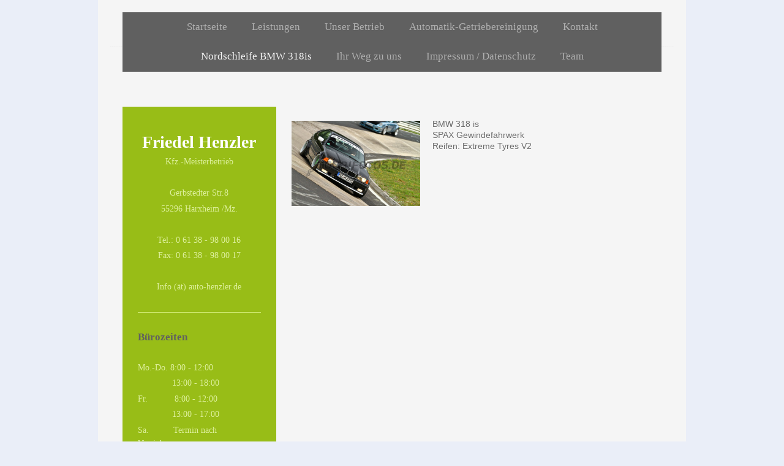

--- FILE ---
content_type: text/html; charset=UTF-8
request_url: https://www.auto-henzler.de/nordschleife-bmw-318is/
body_size: 8145
content:
<!DOCTYPE html>
<html lang="de"  ><head prefix="og: http://ogp.me/ns# fb: http://ogp.me/ns/fb# business: http://ogp.me/ns/business#">
    <meta http-equiv="Content-Type" content="text/html; charset=utf-8"/>
    <meta name="generator" content="IONOS MyWebsite"/>
        
    <link rel="dns-prefetch" href="//cdn.website-start.de/"/>
    <link rel="dns-prefetch" href="//101.mod.mywebsite-editor.com"/>
    <link rel="dns-prefetch" href="https://101.sb.mywebsite-editor.com/"/>
    <link rel="shortcut icon" href="//cdn.website-start.de/favicon.ico"/>
        <title>Kfz.- Henzler Meisterbetrieb</title>
    
    <style type="text/css">@media screen and (min-device-width: 1024px) {
            .mediumScreenDisabled { display:block }
            .smallScreenDisabled { display:block }
        }
        @media screen and (max-device-width: 1024px) { .mediumScreenDisabled { display:none } }
        @media screen and (max-device-width: 568px) { .smallScreenDisabled { display:none } }
                @media screen and (min-width: 1024px) {
            .mobilepreview .mediumScreenDisabled { display:block }
            .mobilepreview .smallScreenDisabled { display:block }
        }
        @media screen and (max-width: 1024px) { .mobilepreview .mediumScreenDisabled { display:none } }
        @media screen and (max-width: 568px) { .mobilepreview .smallScreenDisabled { display:none } }</style>
    <meta name="viewport" content="width=1025"/>

<meta name="format-detection" content="telephone=no"/>
        <meta name="keywords" content="fh-Racing,Neuwagen,Auto, Werkstatt, Autowerkstatt, Kfz, Autogas, Autoreparatur, Eu-Fahrzeuge, Neufahrzeuge,Nordschleife"/>
            <meta name="description" content="Henzler KFZ Autoreparatur ist ihr kompetenter Ansprechpartner vor Ort. Harxheim gehört zur VG Bodenheim und ist auch aus Nieder-Olm, Nierstein, Oppenheim und Mainz gut zu erreichen."/>
            <meta name="robots" content="index,follow"/>
        <link href="//cdn.website-start.de/templates/2110/style.css?1758547156484" rel="stylesheet" type="text/css"/>
    <link href="https://www.auto-henzler.de/s/style/theming.css?1754651015" rel="stylesheet" type="text/css"/>
    <link href="//cdn.website-start.de/app/cdn/min/group/web.css?1758547156484" rel="stylesheet" type="text/css"/>
<link href="//cdn.website-start.de/app/cdn/min/moduleserver/css/de_DE/common,shoppingbasket?1758547156484" rel="stylesheet" type="text/css"/>
    <link href="//cdn.website-start.de/app/cdn/min/group/mobilenavigation.css?1758547156484" rel="stylesheet" type="text/css"/>
    <link href="https://101.sb.mywebsite-editor.com/app/logstate2-css.php?site=540017680&amp;t=1769662470" rel="stylesheet" type="text/css"/>

<script type="text/javascript">
    /* <![CDATA[ */
var stagingMode = '';
    /* ]]> */
</script>
<script src="https://101.sb.mywebsite-editor.com/app/logstate-js.php?site=540017680&amp;t=1769662470"></script>

    <link href="//cdn.website-start.de/templates/2110/print.css?1758547156484" rel="stylesheet" media="print" type="text/css"/>
    <script type="text/javascript">
    /* <![CDATA[ */
    var systemurl = 'https://101.sb.mywebsite-editor.com/';
    var webPath = '/';
    var proxyName = '';
    var webServerName = 'www.auto-henzler.de';
    var sslServerUrl = 'https://www.auto-henzler.de';
    var nonSslServerUrl = 'http://www.auto-henzler.de';
    var webserverProtocol = 'http://';
    var nghScriptsUrlPrefix = '//101.mod.mywebsite-editor.com';
    var sessionNamespace = 'DIY_SB';
    var jimdoData = {
        cdnUrl:  '//cdn.website-start.de/',
        messages: {
            lightBox: {
    image : 'Bild',
    of: 'von'
}

        },
        isTrial: 0,
        pageId: 926078569    };
    var script_basisID = "540017680";

    diy = window.diy || {};
    diy.web = diy.web || {};

        diy.web.jsBaseUrl = "//cdn.website-start.de/s/build/";

    diy.context = diy.context || {};
    diy.context.type = diy.context.type || 'web';
    /* ]]> */
</script>

<script type="text/javascript" src="//cdn.website-start.de/app/cdn/min/group/web.js?1758547156484" crossorigin="anonymous"></script><script type="text/javascript" src="//cdn.website-start.de/s/build/web.bundle.js?1758547156484" crossorigin="anonymous"></script><script type="text/javascript" src="//cdn.website-start.de/app/cdn/min/group/mobilenavigation.js?1758547156484" crossorigin="anonymous"></script><script src="//cdn.website-start.de/app/cdn/min/moduleserver/js/de_DE/common,shoppingbasket?1758547156484"></script>
<script type="text/javascript" src="https://cdn.website-start.de/proxy/apps/static/resource/dependencies/"></script><script type="text/javascript">
                    if (typeof require !== 'undefined') {
                        require.config({
                            waitSeconds : 10,
                            baseUrl : 'https://cdn.website-start.de/proxy/apps/static/js/'
                        });
                    }
                </script><script type="text/javascript" src="//cdn.website-start.de/app/cdn/min/group/pfcsupport.js?1758547156484" crossorigin="anonymous"></script>    <meta property="og:type" content="business.business"/>
    <meta property="og:url" content="https://www.auto-henzler.de/nordschleife-bmw-318is/"/>
    <meta property="og:title" content="Kfz.- Henzler Meisterbetrieb"/>
            <meta property="og:description" content="Henzler KFZ Autoreparatur ist ihr kompetenter Ansprechpartner vor Ort. Harxheim gehört zur VG Bodenheim und ist auch aus Nieder-Olm, Nierstein, Oppenheim und Mainz gut zu erreichen."/>
                <meta property="og:image" content="https://www.auto-henzler.de/s/img/emotionheader.jpg"/>
        <meta property="business:contact_data:country_name" content="Deutschland"/>
    <meta property="business:contact_data:street_address" content="Gerbstedter Str. 8"/>
    <meta property="business:contact_data:locality" content="Harxheim"/>
    
    <meta property="business:contact_data:email" content="info@auto-henzler.de"/>
    <meta property="business:contact_data:postal_code" content="55296"/>
    <meta property="business:contact_data:phone_number" content=" 06138 980016"/>
    <meta property="business:contact_data:fax_number" content=" 06138 980017"/>
    
<meta property="business:hours:day" content="MONDAY"/><meta property="business:hours:start" content="08:00"/><meta property="business:hours:end" content="18:00"/><meta property="business:hours:day" content="TUESDAY"/><meta property="business:hours:start" content="08:00"/><meta property="business:hours:end" content="18:00"/><meta property="business:hours:day" content="WEDNESDAY"/><meta property="business:hours:start" content="08:00"/><meta property="business:hours:end" content="18:00"/><meta property="business:hours:day" content="THURSDAY"/><meta property="business:hours:start" content="08:00"/><meta property="business:hours:end" content="18:00"/><meta property="business:hours:day" content="MONDAY"/><meta property="business:hours:start" content="08:00"/><meta property="business:hours:end" content="17:00"/><meta property="business:hours:day" content="TUESDAY"/><meta property="business:hours:start" content="08:00"/><meta property="business:hours:end" content="17:00"/><meta property="business:hours:day" content="WEDNESDAY"/><meta property="business:hours:start" content="08:00"/><meta property="business:hours:end" content="17:00"/><meta property="business:hours:day" content="THURSDAY"/><meta property="business:hours:start" content="08:00"/><meta property="business:hours:end" content="17:00"/></head>


<body class="body diyBgActive  cc-pagemode-default diyfeSidebarLeft diy-market-de_DE" data-pageid="926078569" id="page-926078569">
    
    <div class="diyw">
        <div class="diyweb">
	<div class="diywebLiveArea">
		
<nav id="diyfeMobileNav" class="diyfeCA diyfeCA2" role="navigation">
    <a title="Navigation aufklappen/zuklappen">Navigation aufklappen/zuklappen</a>
    <ul class="mainNav1"><li class=" hasSubNavigation"><a data-page-id="919763334" href="https://www.auto-henzler.de/" class=" level_1"><span>Startseite</span></a><span class="diyfeDropDownSubOpener">&nbsp;</span><div class="diyfeDropDownSubList diyfeCA diyfeCA3"><ul class="mainNav2"><li class=" hasSubNavigation"><a data-page-id="926873489" href="https://www.auto-henzler.de/startseite/eu-neufahrzeuge/" class=" level_2"><span>EU - Neufahrzeuge</span></a></li></ul></div></li><li class=" hasSubNavigation"><a data-page-id="919763335" href="https://www.auto-henzler.de/leistungen/" class=" level_1"><span>Leistungen</span></a><span class="diyfeDropDownSubOpener">&nbsp;</span><div class="diyfeDropDownSubList diyfeCA diyfeCA3"><ul class="mainNav2"><li class=" hasSubNavigation"><a data-page-id="919763338" href="https://www.auto-henzler.de/leistungen/reifen-und-winterservice/" class=" level_2"><span>Reifen- und Winterservice</span></a></li></ul></div></li><li class=" hasSubNavigation"><a data-page-id="919763339" href="https://www.auto-henzler.de/unser-betrieb/" class=" level_1"><span>Unser Betrieb</span></a></li><li class=" hasSubNavigation"><a data-page-id="919763340" href="https://www.auto-henzler.de/automatik-getriebereinigung/" class=" level_1"><span>Automatik-Getriebereinigung</span></a></li><li class=" hasSubNavigation"><a data-page-id="919763341" href="https://www.auto-henzler.de/kontakt/" class=" level_1"><span>Kontakt</span></a></li><li class="current hasSubNavigation"><a data-page-id="926078569" href="https://www.auto-henzler.de/nordschleife-bmw-318is/" class="current level_1"><span>Nordschleife BMW 318is</span></a></li><li class=" hasSubNavigation"><a data-page-id="919763342" href="https://www.auto-henzler.de/ihr-weg-zu-uns/" class=" level_1"><span>Ihr Weg zu uns</span></a></li><li class=" hasSubNavigation"><a data-page-id="919763343" href="https://www.auto-henzler.de/impressum-datenschutz/" class=" level_1"><span>Impressum / Datenschutz</span></a><span class="diyfeDropDownSubOpener">&nbsp;</span><div class="diyfeDropDownSubList diyfeCA diyfeCA3"><ul class="mainNav2"><li class=" hasSubNavigation"><a data-page-id="926559430" href="https://www.auto-henzler.de/impressum-datenschutz/links/" class=" level_2"><span>Links</span></a></li></ul></div></li><li class=" hasSubNavigation"><a data-page-id="926569582" href="https://www.auto-henzler.de/team/" class=" level_1"><span>Team</span></a></li></ul></nav>
	</div>
	<div class="diywebLogo">
		<div class="diywebLiveArea">
			<div class="diywebMainGutter">
				<div class="diyfeGE">
					<div class="diyfeCA diyfeCA1">
						
    <style type="text/css" media="all">
        /* <![CDATA[ */
                .diyw #website-logo {
            text-align: center !important;
                    }
        
                /* ]]> */
    </style>

    <div id="website-logo">
    
            </div>


					</div>
				</div>
			</div>
		</div>
	</div>
	<div class="diywebLiveArea">
		<div class="diywebAppContainer"><div id="diywebAppContainer1st"></div></div>
	</div>
	<div class="diywebNav diywebNavHorizontal diywebNavMain diywebNav1">
		<div class="diywebLiveArea diyfeCA diyfeCA2">
				<div class="diywebMainGutter">
					<div class="diyfeGE">
						<div class="diywebGutter">
							<div class="diywebExpander">
								<div class="webnavigation"><ul id="mainNav1" class="mainNav1"><li class="navTopItemGroup_1"><a data-page-id="919763334" href="https://www.auto-henzler.de/" class="level_1"><span>Startseite</span></a></li><li class="navTopItemGroup_2"><a data-page-id="919763335" href="https://www.auto-henzler.de/leistungen/" class="level_1"><span>Leistungen</span></a></li><li class="navTopItemGroup_3"><a data-page-id="919763339" href="https://www.auto-henzler.de/unser-betrieb/" class="level_1"><span>Unser Betrieb</span></a></li><li class="navTopItemGroup_4"><a data-page-id="919763340" href="https://www.auto-henzler.de/automatik-getriebereinigung/" class="level_1"><span>Automatik-Getriebereinigung</span></a></li><li class="navTopItemGroup_5"><a data-page-id="919763341" href="https://www.auto-henzler.de/kontakt/" class="level_1"><span>Kontakt</span></a></li><li class="navTopItemGroup_6"><a data-page-id="926078569" href="https://www.auto-henzler.de/nordschleife-bmw-318is/" class="current level_1"><span>Nordschleife BMW 318is</span></a></li><li class="navTopItemGroup_7"><a data-page-id="919763342" href="https://www.auto-henzler.de/ihr-weg-zu-uns/" class="level_1"><span>Ihr Weg zu uns</span></a></li><li class="navTopItemGroup_8"><a data-page-id="919763343" href="https://www.auto-henzler.de/impressum-datenschutz/" class="level_1"><span>Impressum / Datenschutz</span></a></li><li class="navTopItemGroup_9"><a data-page-id="926569582" href="https://www.auto-henzler.de/team/" class="level_1"><span>Team</span></a></li></ul></div>
							</div>
						</div>
					</div>
				</div>
			</div>
	</div>
	<div class="diywebEmotionHeader">
			<div class="diywebLiveArea">
				<div class="diywebMainGutter">
					<div class="diyfeGE">
						<div class="diywebGutter">

							
<style type="text/css" media="all">
.diyw div#emotion-header {
        max-width: 920px;
        max-height: 1px;
                background: #a0a0a0;
    }

.diyw div#emotion-header-title-bg {
    left: 0%;
    top: 0%;
    width: 100%;
    height: 35%;

    background-color: #c2fac9;
    opacity: 0.00;
    filter: alpha(opacity = 0);
    }

.diyw div#emotion-header strong#emotion-header-title {
    left: 5%;
    top: 1%;
    color: #ffffff;
        font: normal bold 48px/120% Helvetica, 'Helvetica Neue', 'Trebuchet MS', sans-serif;
}

.diyw div#emotion-no-bg-container{
    max-height: 1px;
}

.diyw div#emotion-no-bg-container .emotion-no-bg-height {
    margin-top: 0.11%;
}
</style>
<div id="emotion-header" data-action="loadView" data-params="active" data-imagescount="8">
            <img src="https://www.auto-henzler.de/s/img/emotionheader.jpg?1552477517.920px.1px" id="emotion-header-img" alt=""/>
            
        <div id="ehSlideshowPlaceholder">
            <div id="ehSlideShow">
                <div class="slide-container">
                                        <div style="background-color: #a0a0a0">
                            <img src="https://www.auto-henzler.de/s/img/emotionheader.jpg?1552477517.920px.1px" alt=""/>
                        </div>
                                    </div>
            </div>
        </div>


        <script type="text/javascript">
        //<![CDATA[
                diy.module.emotionHeader.slideShow.init({ slides: [{"url":"https:\/\/www.auto-henzler.de\/s\/img\/emotionheader.jpg?1552477517.920px.1px","image_alt":"","bgColor":"#a0a0a0"},{"url":"https:\/\/www.auto-henzler.de\/s\/img\/emotionheader_1.jpg?1552477517.920px.1px","image_alt":"","bgColor":"#a0a0a0"},{"url":"https:\/\/www.auto-henzler.de\/s\/img\/emotionheader_2.jpg?1552477517.920px.1px","image_alt":"","bgColor":"#a0a0a0"},{"url":"https:\/\/www.auto-henzler.de\/s\/img\/emotionheader_3.jpg?1552477517.920px.1px","image_alt":"","bgColor":"#a0a0a0"},{"url":"https:\/\/www.auto-henzler.de\/s\/img\/emotionheader_4.jpg?1552477517.920px.1px","image_alt":"","bgColor":"#a0a0a0"},{"url":"https:\/\/www.auto-henzler.de\/s\/img\/emotionheader_5.jpg?1552477517.920px.1px","image_alt":"","bgColor":"#a0a0a0"},{"url":"https:\/\/www.auto-henzler.de\/s\/img\/emotionheader_6.jpg?1552477517.920px.1px","image_alt":"","bgColor":"#a0a0a0"},{"url":"https:\/\/www.auto-henzler.de\/s\/img\/emotionheader_7.png?1552477517.920px.1px","image_alt":"","bgColor":"#a0a0a0"}] });
        //]]>
        </script>

    
    
                  	<div id="emotion-header-title-bg"></div>
    
            <strong id="emotion-header-title" style="text-align: left"></strong>
                    <div class="notranslate">
                <svg xmlns="http://www.w3.org/2000/svg" version="1.1" id="emotion-header-title-svg" viewBox="0 0 920 1" preserveAspectRatio="xMinYMin meet"><text style="font-family:Helvetica, 'Helvetica Neue', 'Trebuchet MS', sans-serif;font-size:48px;font-style:normal;font-weight:bold;fill:#ffffff;line-height:1.2em;"><tspan x="0" style="text-anchor: start" dy="0.95em"> </tspan></text></svg>
            </div>
            
    
    <script type="text/javascript">
    //<![CDATA[
    (function ($) {
        function enableSvgTitle() {
                        var titleSvg = $('svg#emotion-header-title-svg'),
                titleHtml = $('#emotion-header-title'),
                emoWidthAbs = 920,
                emoHeightAbs = 1,
                offsetParent,
                titlePosition,
                svgBoxWidth,
                svgBoxHeight;

                        if (titleSvg.length && titleHtml.length) {
                offsetParent = titleHtml.offsetParent();
                titlePosition = titleHtml.position();
                svgBoxWidth = titleHtml.width();
                svgBoxHeight = titleHtml.height();

                                titleSvg.get(0).setAttribute('viewBox', '0 0 ' + svgBoxWidth + ' ' + svgBoxHeight);
                titleSvg.css({
                   left: Math.roundTo(100 * titlePosition.left / offsetParent.width(), 3) + '%',
                   top: Math.roundTo(100 * titlePosition.top / offsetParent.height(), 3) + '%',
                   width: Math.roundTo(100 * svgBoxWidth / emoWidthAbs, 3) + '%',
                   height: Math.roundTo(100 * svgBoxHeight / emoHeightAbs, 3) + '%'
                });

                titleHtml.css('visibility','hidden');
                titleSvg.css('visibility','visible');
            }
        }

        
            var posFunc = function($, overrideSize) {
                var elems = [], containerWidth, containerHeight;
                                    elems.push({
                        selector: '#emotion-header-title',
                        overrideSize: true,
                        horPos: 95.01,
                        vertPos: 0                    });
                    lastTitleWidth = $('#emotion-header-title').width();
                                                elems.push({
                    selector: '#emotion-header-title-bg',
                    horPos: 0,
                    vertPos: 49.36                });
                                
                containerWidth = parseInt('920');
                containerHeight = parseInt('1');

                for (var i = 0; i < elems.length; ++i) {
                    var el = elems[i],
                        $el = $(el.selector),
                        pos = {
                            left: el.horPos,
                            top: el.vertPos
                        };
                    if (!$el.length) continue;
                    var anchorPos = $el.anchorPosition();
                    anchorPos.$container = $('#emotion-header');

                    if (overrideSize === true || el.overrideSize === true) {
                        anchorPos.setContainerSize(containerWidth, containerHeight);
                    } else {
                        anchorPos.setContainerSize(null, null);
                    }

                    var pxPos = anchorPos.fromAnchorPosition(pos),
                        pcPos = anchorPos.toPercentPosition(pxPos);

                    var elPos = {};
                    if (!isNaN(parseFloat(pcPos.top)) && isFinite(pcPos.top)) {
                        elPos.top = pcPos.top + '%';
                    }
                    if (!isNaN(parseFloat(pcPos.left)) && isFinite(pcPos.left)) {
                        elPos.left = pcPos.left + '%';
                    }
                    $el.css(elPos);
                }

                // switch to svg title
                enableSvgTitle();
            };

                        var $emotionImg = jQuery('#emotion-header-img');
            if ($emotionImg.length > 0) {
                // first position the element based on stored size
                posFunc(jQuery, true);

                // trigger reposition using the real size when the element is loaded
                var ehLoadEvTriggered = false;
                $emotionImg.one('load', function(){
                    posFunc(jQuery);
                    ehLoadEvTriggered = true;
                                        diy.module.emotionHeader.slideShow.start();
                                    }).each(function() {
                                        if(this.complete || typeof this.complete === 'undefined') {
                        jQuery(this).load();
                    }
                });

                                noLoadTriggeredTimeoutId = setTimeout(function() {
                    if (!ehLoadEvTriggered) {
                        posFunc(jQuery);
                    }
                    window.clearTimeout(noLoadTriggeredTimeoutId)
                }, 5000);//after 5 seconds
            } else {
                jQuery(function(){
                    posFunc(jQuery);
                });
            }

                        if (jQuery.isBrowser && jQuery.isBrowser.ie8) {
                var longTitleRepositionCalls = 0;
                longTitleRepositionInterval = setInterval(function() {
                    if (lastTitleWidth > 0 && lastTitleWidth != jQuery('#emotion-header-title').width()) {
                        posFunc(jQuery);
                    }
                    longTitleRepositionCalls++;
                    // try this for 5 seconds
                    if (longTitleRepositionCalls === 5) {
                        window.clearInterval(longTitleRepositionInterval);
                    }
                }, 1000);//each 1 second
            }

            }(jQuery));
    //]]>
    </script>

    </div>

						</div>
					</div>
				</div>
			</div>
		</div>
	<div class="diywebContent">
		<div class="diywebLiveArea">
			<div class="diywebMainGutter">
				<div class="diyfeGridGroup diyfeCA diyfeCA1">
					<div class="diywebMain diyfeGE">
						<div class="diywebGutter">
							
        <div id="content_area">
        	<div id="content_start"></div>
        	
        
        <div id="matrix_1026255286" class="sortable-matrix" data-matrixId="1026255286"><div class="n module-type-textWithImage diyfeLiveArea "> 
<div class="clearover " id="textWithImage-5792218711">
<div class="align-container imgleft" style="max-width: 100%; width: 210px;">
    <a class="imagewrapper" href="https://www.auto-henzler.de/s/cc_images/teaserbox_2459071609.jpg?t=1505399432" rel="lightbox[5792218711]">
        <img src="https://www.auto-henzler.de/s/cc_images/cache_2459071609.jpg?t=1505399432" id="image_5792218711" alt="" style="width:100%"/>
    </a>


</div> 
<div class="textwrapper">
<p>BMW 318 is</p>
<p>SPAX Gewindefahrwerk</p>
<p>Reifen: Extreme Tyres V2</p>
<p> </p>
<p> </p>
</div>
</div> 
<script type="text/javascript">
    //<![CDATA[
    jQuery(document).ready(function($){
        var $target = $('#textWithImage-5792218711');

        if ($.fn.swipebox && Modernizr.touch) {
            $target
                .find('a[rel*="lightbox"]')
                .addClass('swipebox')
                .swipebox();
        } else {
            $target.tinyLightbox({
                item: 'a[rel*="lightbox"]',
                cycle: false,
                hideNavigation: true
            });
        }
    });
    //]]>
</script>
 </div><div class="n module-type-video diyfeLiveArea "> <iframe id="video074eb9847e99a021d8f41329ba350653" type="text/html" width="425" height="350" src="//www.youtube.com/embed/di2NXdvoyZE?fs=1&amp;wmode=opaque&amp;rel=0" frameborder="0" allowFullScreen="1"></iframe><script type="text/javascript">
/* <![CDATA[ */
(function(){
    var video = jQuery("#video074eb9847e99a021d8f41329ba350653");
    var ratio = video.height() / video.width();
    var parent = video.parent();
    var maxWidth = Math.min(425, parent.width());
    video.width(maxWidth);
    video.height(video.width() * ratio);
})();
/* ]]> */
</script> </div><div class="n module-type-video diyfeLiveArea "> <iframe id="video32e9ee89c59da7f2756f377992b7585c" type="text/html" width="425" height="350" src="//www.youtube.com/embed/DmnBn2pVv40?fs=1&amp;wmode=opaque&amp;rel=0" frameborder="0" allowFullScreen="1"></iframe><script type="text/javascript">
/* <![CDATA[ */
(function(){
    var video = jQuery("#video32e9ee89c59da7f2756f377992b7585c");
    var ratio = video.height() / video.width();
    var parent = video.parent();
    var maxWidth = Math.min(425, parent.width());
    video.width(maxWidth);
    video.height(video.width() * ratio);
})();
/* ]]> */
</script> </div><div class="n module-type-video diyfeLiveArea "> <iframe id="videoa83a08ad0ebd7445bb48fd0c68c1b84e" type="text/html" width="425" height="350" src="//www.youtube.com/embed/r7a0CYb3oEw?fs=1&amp;wmode=opaque&amp;rel=0" frameborder="0" allowFullScreen="1"></iframe><script type="text/javascript">
/* <![CDATA[ */
(function(){
    var video = jQuery("#videoa83a08ad0ebd7445bb48fd0c68c1b84e");
    var ratio = video.height() / video.width();
    var parent = video.parent();
    var maxWidth = Math.min(425, parent.width());
    video.width(maxWidth);
    video.height(video.width() * ratio);
})();
/* ]]> */
</script> </div><div class="n module-type-video diyfeLiveArea "> <iframe id="video56584e824dcac65ce86fd9b38f8881ca" type="text/html" width="425" height="350" src="//www.youtube.com/embed/bysrGtlFVLI?fs=1&amp;wmode=opaque&amp;rel=0" frameborder="0" allowFullScreen="1"></iframe><script type="text/javascript">
/* <![CDATA[ */
(function(){
    var video = jQuery("#video56584e824dcac65ce86fd9b38f8881ca");
    var ratio = video.height() / video.width();
    var parent = video.parent();
    var maxWidth = Math.min(425, parent.width());
    video.width(maxWidth);
    video.height(video.width() * ratio);
})();
/* ]]> */
</script> </div><div class="n module-type-video diyfeLiveArea "> <iframe id="video135543c9420dbd3f3ca6256ebb8efc86" type="text/html" width="425" height="350" src="//www.youtube.com/embed/Qst8bhXtwc0?fs=1&amp;wmode=opaque&amp;rel=0" frameborder="0" allowFullScreen="1"></iframe><script type="text/javascript">
/* <![CDATA[ */
(function(){
    var video = jQuery("#video135543c9420dbd3f3ca6256ebb8efc86");
    var ratio = video.height() / video.width();
    var parent = video.parent();
    var maxWidth = Math.min(425, parent.width());
    video.width(maxWidth);
    video.height(video.width() * ratio);
})();
/* ]]> */
</script> </div><div class="n module-type-video diyfeLiveArea "> <iframe id="video1ea85b534aa3226743404b694c2df906" type="text/html" width="425" height="350" src="//www.youtube.com/embed/A0nZYsNJA4M?fs=1&amp;wmode=opaque&amp;rel=0" frameborder="0" allowFullScreen="1"></iframe><script type="text/javascript">
/* <![CDATA[ */
(function(){
    var video = jQuery("#video1ea85b534aa3226743404b694c2df906");
    var ratio = video.height() / video.width();
    var parent = video.parent();
    var maxWidth = Math.min(425, parent.width());
    video.width(maxWidth);
    video.height(video.width() * ratio);
})();
/* ]]> */
</script> </div><div class="n module-type-video diyfeLiveArea "> <iframe id="video5ef6d6ebc4d85a849f609ec8d2cb22c3" type="text/html" width="425" height="350" src="//www.youtube.com/embed/_J0zVojtT4g?fs=1&amp;wmode=opaque&amp;rel=0" frameborder="0" allowFullScreen="1"></iframe><script type="text/javascript">
/* <![CDATA[ */
(function(){
    var video = jQuery("#video5ef6d6ebc4d85a849f609ec8d2cb22c3");
    var ratio = video.height() / video.width();
    var parent = video.parent();
    var maxWidth = Math.min(425, parent.width());
    video.width(maxWidth);
    video.height(video.width() * ratio);
})();
/* ]]> */
</script> </div><div class="n module-type-video diyfeLiveArea "> <iframe id="video497c1d503fcb6076512cf52d7244505d" type="text/html" width="425" height="350" src="//www.youtube.com/embed/OQxOGBhl8sc?fs=1&amp;wmode=opaque&amp;rel=0" frameborder="0" allowFullScreen="1"></iframe><script type="text/javascript">
/* <![CDATA[ */
(function(){
    var video = jQuery("#video497c1d503fcb6076512cf52d7244505d");
    var ratio = video.height() / video.width();
    var parent = video.parent();
    var maxWidth = Math.min(425, parent.width());
    video.width(maxWidth);
    video.height(video.width() * ratio);
})();
/* ]]> */
</script> </div><div class="n module-type-video diyfeLiveArea "> <iframe id="videod401bb5a147d34bf2357e1972d7f8bcd" type="text/html" width="425" height="350" src="//www.youtube.com/embed/kAtt7npEt2M?fs=1&amp;wmode=opaque&amp;rel=0" frameborder="0" allowFullScreen="1"></iframe><script type="text/javascript">
/* <![CDATA[ */
(function(){
    var video = jQuery("#videod401bb5a147d34bf2357e1972d7f8bcd");
    var ratio = video.height() / video.width();
    var parent = video.parent();
    var maxWidth = Math.min(425, parent.width());
    video.width(maxWidth);
    video.height(video.width() * ratio);
})();
/* ]]> */
</script> </div></div>
        
        
        </div>
						</div>
					</div>
					<div class="diywebSecondary diyfeCA diyfeCA3 diyfeGE">
						<div class="diywebNav diywebNav23">
							<div class="diywebGutter">
								<div class="webnavigation"></div>
							</div>
						</div>
						<div class="diywebSidebar">
							<div class="diywebGutter">
								<div id="matrix_1024260699" class="sortable-matrix" data-matrixId="1024260699"><div class="n module-type-text diyfeLiveArea "> <h1 style="text-align: center;"><strong><span style="color: rgb(255, 255, 255);">Friedel Henzler</span></strong></h1>
<p style="text-align: center;">Kfz.-Meisterbetrieb</p>
<p style="text-align: center;"> </p>
<p style="text-align: center;">Gerbstedter Str.8</p>
<p style="text-align: center;">55296 Harxheim /Mz.</p>
<p style="text-align: center;"> </p>
<p style="text-align: center;">Tel.: 0 61 38 - 98 00 16</p>
<p style="text-align: center;">Fax: 0 61 38 - 98 00 17</p>
<p style="text-align: center;"> </p>
<p style="text-align: center;">Info (ät) auto-henzler.de</p> </div><div class="n module-type-hr diyfeLiveArea "> <div style="padding: 0px 0px">
    <div class="hr"></div>
</div>
 </div><div class="n module-type-header diyfeLiveArea "> <h2><span class="diyfeDecoration">Bürozeiten</span></h2> </div><div class="n module-type-text diyfeLiveArea "> <p>Mo.-Do. 8:00 - 12:00</p>
<p>              13:00 - 18:00</p>
<p>Fr.           8:00 - 12:00</p>
<p>              13:00 - 17:00</p>
<p>Sa.          Termin nach        Vereinbarung</p> </div><div class="n module-type-hr diyfeLiveArea "> <div style="padding: 0px 0px">
    <div class="hr"></div>
</div>
 </div><div class="n module-type-webcomponent-facebookLike diyfeLiveArea "> <div id="webcomponent_b60e3c9f-cb71-499b-8cac-9b29fcfebfc3_web" class="diysdk_facebook_facebookLike web_view webcomponent diyApp">
<div class="fb-root"></div>
<div class="alignment align_center" style="width:auto;">
    <div class="fb-like" data-href="" data-colorscheme="light" data-layout="button_count" data-action="like" data-show-faces="true" data-send="1" style="z-index:2;"></div>
</div>
</div><script type="text/javascript">/* <![CDATA[ */
var data = {"instance":{"data":{"configUrl":"\/\/connect.facebook.net\/de_DE\/sdk.js","configId":"535144533232457","version":"v2.3"},"name":"facebookLike","localizedName":"Facebook Like","id":"b60e3c9f-cb71-499b-8cac-9b29fcfebfc3","view":"web","app":{"version":"1.0","name":"facebook","id":"33616B27-97B6-4C87-A6E4-F789B1F43FB6"},"isSitebuilder":false,"environmentConfig":{"isSitebuilder":false,"staticUrlPrefix":"https:\/\/cdn.website-start.de\/proxy\/apps\/ilai8i"}},"resources":{"css":["https:\/\/cdn.website-start.de\/proxy\/apps\/ilai8i\/s\/diy\/basic\/public\/css\/basic.css?rev-1572433128=","https:\/\/cdn.website-start.de\/proxy\/apps\/ilai8i\/s\/facebook\/facebookLike\/public\/css\/web.css?rev-1572433128="],"js":["order!https:\/\/cdn.website-start.de\/proxy\/apps\/ilai8i\/s\/facebook\/facebookLike\/public\/js\/facebookLike.js?rev-1572433128=","order!https:\/\/cdn.website-start.de\/proxy\/apps\/ilai8i\/api\/app\/facebook\/translation\/de_DE?rev-1572433128="]},"embeddedComponents":[]};
var baseSaveUrl = '/proxy/apps/';
var instanceCreator = new diysdk.webcomponentIntegrator();
instanceCreator.create(data, baseSaveUrl);
/* ]]> */</script> </div><div class="n module-type-header diyfeLiveArea "> <h1><span class="diyfeDecoration">Aktuelles:</span></h1> </div><div class="n module-type-googlemaps diyfeLiveArea "> 
            <a style="display:block;" href="https://www.google.com/maps/search/?api=1&amp;channel=mws-visit&amp;hl=de-DE&amp;query=49.903807,8.276777" target="_blank">            
            <img id="map_image_5799129562" style="margin:auto; max-width:100%;" height="200" data-src="https://maps.googleapis.com/maps/api/staticmap?channel=mws-visit&amp;language=de_DE&amp;center=49.908140278753%2C8.2493158840284&amp;zoom=11&amp;size=191x200&amp;maptype=roadmap&amp;client=gme-11internet&amp;markers=49.903807,8.276777&amp;signature=8qT78eTvYu5AcAOScE5X2wqCH7E=" src="" alt=""/>
                 
        </a>
        <script type="text/javascript">
            /* <![CDATA[ */
            var lazyload = function () {
                var mapImage = jQuery('#map_image_5799129562');

                var windowTop = jQuery(window).scrollTop();
                var windowBottom = windowTop + jQuery(window).height();

                var mapTop = mapImage.offset().top;
                var mapBottom = mapTop + mapImage.height();

                if ((mapImage.attr('src') === '') && (windowTop <= mapBottom) && (windowBottom >= mapTop)) {
                    mapImage.attr('src', mapImage.data('src'));
                    mapImage.removeData('src');
                    mapImage.removeAttr('height');
                }
            };
            jQuery(document).ready(lazyload);
            jQuery(window).scroll(lazyload);
            /* ]]> */
        </script>
     </div><div class="n module-type-hr diyfeLiveArea "> <div style="padding: 0px 0px">
    <div class="hr"></div>
</div>
 </div><div class="n module-type-text diyfeLiveArea "> <p><a href="https://www.auto-henzler.de/automatik-getriebereinigung/">Alle Meldungen</a></p> </div></div>
							</div>
						</div>
						<!-- .diywebSidebar -->
					</div>
					<!-- .diywebSecondary -->
				</div>
				<!-- .diyfeGridGroup -->
			</div>
			<!-- .diywebMainGutter -->
		</div>
	</div>
	<!-- .diywebContent -->
	<div class="diywebFooter">
		<div class="diywebLiveArea">
			<div class="diywebMainGutter">
				<div class="diyfeGE diyfeCA diyfeCA4 diywebPull">
					<div class="diywebGutter">
						<div id="contentfooter">
    <div class="leftrow">
                        <a rel="nofollow" href="javascript:window.print();">
                    <img class="inline" height="14" width="18" src="//cdn.website-start.de/s/img/cc/printer.gif" alt=""/>
                    Druckversion                </a> <span class="footer-separator">|</span>
                <a href="https://www.auto-henzler.de/sitemap/">Sitemap</a>
                        <br/> © Henzler Kfz.-Technik &amp; Service<br/>
Ihr kompetenter Ansprechpartner in allen Fragen rund um das Automobil<br/>
Wir sind verkehrsgünstig gelegen und gut zu erreichen aus Nieder-Olm, Bodenheim, Nierstein, Oppenheim und Mainz
            </div>
    <script type="text/javascript">
        window.diy.ux.Captcha.locales = {
            generateNewCode: 'Neuen Code generieren',
            enterCode: 'Bitte geben Sie den Code ein'
        };
        window.diy.ux.Cap2.locales = {
            generateNewCode: 'Neuen Code generieren',
            enterCode: 'Bitte geben Sie den Code ein'
        };
    </script>
    <div class="rightrow">
                    <span class="loggedout">
                <a rel="nofollow" id="login" href="https://login.1and1-editor.com/540017680/www.auto-henzler.de/de?pageId=926078569">
                    Login                </a>
            </span>
                
                <span class="loggedin">
            <a rel="nofollow" id="logout" href="https://101.sb.mywebsite-editor.com/app/cms/logout.php">Logout</a> <span class="footer-separator">|</span>
            <a rel="nofollow" id="edit" href="https://101.sb.mywebsite-editor.com/app/540017680/926078569/">Seite bearbeiten</a>
        </span>
    </div>
</div>
            <div id="loginbox" class="hidden">
                <script type="text/javascript">
                    /* <![CDATA[ */
                    function forgotpw_popup() {
                        var url = 'https://passwort.1und1.de/xml/request/RequestStart';
                        fenster = window.open(url, "fenster1", "width=600,height=400,status=yes,scrollbars=yes,resizable=yes");
                        // IE8 doesn't return the window reference instantly or at all.
                        // It may appear the call failed and fenster is null
                        if (fenster && fenster.focus) {
                            fenster.focus();
                        }
                    }
                    /* ]]> */
                </script>
                                <img class="logo" src="//cdn.website-start.de/s/img/logo.gif" alt="IONOS" title="IONOS"/>

                <div id="loginboxOuter"></div>
            </div>
        

					</div>
				</div>
			</div>
		</div>
	</div>
	<!-- .diywebFooter -->
</div>
<!-- .diyweb -->    </div>

    
    </body>


<!-- rendered at Tue, 04 Nov 2025 19:08:16 +0100 -->
</html>
